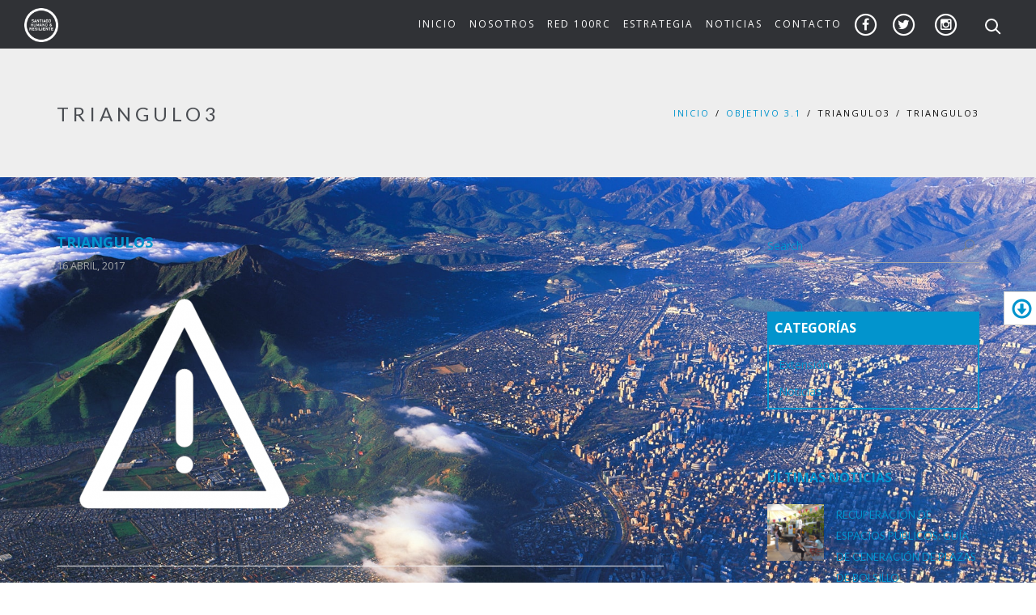

--- FILE ---
content_type: text/html; charset=UTF-8
request_url: https://www.santiagoresiliente.cl/objetivos/objetivo-3-1/triangulo3/
body_size: 16918
content:
<!DOCTYPE html>
<html lang="es">
<head>
<meta charset="UTF-8" />
<meta name="viewport" content="initial-scale=1, width=device-width" />
<link rel="profile" href="http://gmpg.org/xfn/11" />
<link rel="pingback" href="https://www.santiagoresiliente.cl/xmlrpc.php" />
<link rel="icon" type="image/x-icon" href="https://www.santiagoresiliente.cl/wp-content/themes/stgores/images/favicons/favicon.ico" />
<link rel="apple-touch-icon" sizes="180x180" href="https://www.santiagoresiliente.cl/wp-content/themes/stgores/images/favicons/apple-touch-icon.png">
<link rel="icon" type="image/png" href="https://www.santiagoresiliente.cl/wp-content/themes/stgores/images/favicons/favicon-32x32.png" sizes="32x32">
<link rel="icon" type="image/png" href="https://www.santiagoresiliente.cl/wp-content/themes/stgores/images/favicons/favicon-16x16.png" sizes="16x16">
<link rel="manifest" href="https://www.santiagoresiliente.cl/wp-content/themes/stgores/images/favicons/manifest.json">
<link rel="mask-icon" href="https://www.santiagoresiliente.cl/wp-content/themes/stgores/images/favicons/safari-pinned-tab.svg" color="#5bbad5">
<meta name="theme-color" content="#ffffff">
<!--[if lt IE 9]>
<script src="https://www.santiagoresiliente.cl/wp-content/themes/wp_haswell/js/html5.js" type="text/javascript"></script>
<![endif]-->
<meta name='robots' content='index, follow, max-image-preview:large, max-snippet:-1, max-video-preview:-1' />
<meta name="dlm-version" content="5.0.14">
	<!-- This site is optimized with the Yoast SEO plugin v21.7 - https://yoast.com/wordpress/plugins/seo/ -->
	<title>triangulo3 - Santiago Humano y Resiliente</title>
	<link rel="canonical" href="https://www.santiagoresiliente.cl/objetivos/objetivo-3-1/triangulo3/" />
	<meta property="og:locale" content="es_ES" />
	<meta property="og:type" content="article" />
	<meta property="og:title" content="triangulo3 - Santiago Humano y Resiliente" />
	<meta property="og:url" content="https://www.santiagoresiliente.cl/objetivos/objetivo-3-1/triangulo3/" />
	<meta property="og:site_name" content="Santiago Humano y Resiliente" />
	<meta property="og:image" content="https://www.santiagoresiliente.cl/objetivos/objetivo-3-1/triangulo3" />
	<meta property="og:image:width" content="680" />
	<meta property="og:image:height" content="676" />
	<meta property="og:image:type" content="image/png" />
	<meta name="twitter:card" content="summary_large_image" />
	<script type="application/ld+json" class="yoast-schema-graph">{"@context":"https://schema.org","@graph":[{"@type":"WebPage","@id":"https://www.santiagoresiliente.cl/objetivos/objetivo-3-1/triangulo3/","url":"https://www.santiagoresiliente.cl/objetivos/objetivo-3-1/triangulo3/","name":"triangulo3 - Santiago Humano y Resiliente","isPartOf":{"@id":"https://www.santiagoresiliente.cl/#website"},"primaryImageOfPage":{"@id":"https://www.santiagoresiliente.cl/objetivos/objetivo-3-1/triangulo3/#primaryimage"},"image":{"@id":"https://www.santiagoresiliente.cl/objetivos/objetivo-3-1/triangulo3/#primaryimage"},"thumbnailUrl":"https://www.santiagoresiliente.cl/wp-content/uploads/2017/04/triangulo3.png","datePublished":"2017-04-16T23:02:20+00:00","dateModified":"2017-04-16T23:02:20+00:00","breadcrumb":{"@id":"https://www.santiagoresiliente.cl/objetivos/objetivo-3-1/triangulo3/#breadcrumb"},"inLanguage":"es","potentialAction":[{"@type":"ReadAction","target":["https://www.santiagoresiliente.cl/objetivos/objetivo-3-1/triangulo3/"]}]},{"@type":"ImageObject","inLanguage":"es","@id":"https://www.santiagoresiliente.cl/objetivos/objetivo-3-1/triangulo3/#primaryimage","url":"https://www.santiagoresiliente.cl/wp-content/uploads/2017/04/triangulo3.png","contentUrl":"https://www.santiagoresiliente.cl/wp-content/uploads/2017/04/triangulo3.png","width":680,"height":676},{"@type":"BreadcrumbList","@id":"https://www.santiagoresiliente.cl/objetivos/objetivo-3-1/triangulo3/#breadcrumb","itemListElement":[{"@type":"ListItem","position":1,"name":"Portada","item":"https://www.santiagoresiliente.cl/"},{"@type":"ListItem","position":2,"name":"Objetivo 3.1","item":"https://www.santiagoresiliente.cl/objetivos/objetivo-3-1/"},{"@type":"ListItem","position":3,"name":"triangulo3"}]},{"@type":"WebSite","@id":"https://www.santiagoresiliente.cl/#website","url":"https://www.santiagoresiliente.cl/","name":"Santiago Humano y Resiliente","description":"","potentialAction":[{"@type":"SearchAction","target":{"@type":"EntryPoint","urlTemplate":"https://www.santiagoresiliente.cl/?s={search_term_string}"},"query-input":"required name=search_term_string"}],"inLanguage":"es"}]}</script>
	<!-- / Yoast SEO plugin. -->


<link rel='dns-prefetch' href='//fonts.googleapis.com' />
<link rel="alternate" type="application/rss+xml" title="Santiago Humano y Resiliente &raquo; Feed" href="https://www.santiagoresiliente.cl/feed/" />
<meta property="fb:app_id" content="1621007798158687" /><script type="text/javascript">
window._wpemojiSettings = {"baseUrl":"https:\/\/s.w.org\/images\/core\/emoji\/14.0.0\/72x72\/","ext":".png","svgUrl":"https:\/\/s.w.org\/images\/core\/emoji\/14.0.0\/svg\/","svgExt":".svg","source":{"concatemoji":"https:\/\/www.santiagoresiliente.cl\/wp-includes\/js\/wp-emoji-release.min.js"}};
/*! This file is auto-generated */
!function(i,n){var o,s,e;function c(e){try{var t={supportTests:e,timestamp:(new Date).valueOf()};sessionStorage.setItem(o,JSON.stringify(t))}catch(e){}}function p(e,t,n){e.clearRect(0,0,e.canvas.width,e.canvas.height),e.fillText(t,0,0);var t=new Uint32Array(e.getImageData(0,0,e.canvas.width,e.canvas.height).data),r=(e.clearRect(0,0,e.canvas.width,e.canvas.height),e.fillText(n,0,0),new Uint32Array(e.getImageData(0,0,e.canvas.width,e.canvas.height).data));return t.every(function(e,t){return e===r[t]})}function u(e,t,n){switch(t){case"flag":return n(e,"\ud83c\udff3\ufe0f\u200d\u26a7\ufe0f","\ud83c\udff3\ufe0f\u200b\u26a7\ufe0f")?!1:!n(e,"\ud83c\uddfa\ud83c\uddf3","\ud83c\uddfa\u200b\ud83c\uddf3")&&!n(e,"\ud83c\udff4\udb40\udc67\udb40\udc62\udb40\udc65\udb40\udc6e\udb40\udc67\udb40\udc7f","\ud83c\udff4\u200b\udb40\udc67\u200b\udb40\udc62\u200b\udb40\udc65\u200b\udb40\udc6e\u200b\udb40\udc67\u200b\udb40\udc7f");case"emoji":return!n(e,"\ud83e\udef1\ud83c\udffb\u200d\ud83e\udef2\ud83c\udfff","\ud83e\udef1\ud83c\udffb\u200b\ud83e\udef2\ud83c\udfff")}return!1}function f(e,t,n){var r="undefined"!=typeof WorkerGlobalScope&&self instanceof WorkerGlobalScope?new OffscreenCanvas(300,150):i.createElement("canvas"),a=r.getContext("2d",{willReadFrequently:!0}),o=(a.textBaseline="top",a.font="600 32px Arial",{});return e.forEach(function(e){o[e]=t(a,e,n)}),o}function t(e){var t=i.createElement("script");t.src=e,t.defer=!0,i.head.appendChild(t)}"undefined"!=typeof Promise&&(o="wpEmojiSettingsSupports",s=["flag","emoji"],n.supports={everything:!0,everythingExceptFlag:!0},e=new Promise(function(e){i.addEventListener("DOMContentLoaded",e,{once:!0})}),new Promise(function(t){var n=function(){try{var e=JSON.parse(sessionStorage.getItem(o));if("object"==typeof e&&"number"==typeof e.timestamp&&(new Date).valueOf()<e.timestamp+604800&&"object"==typeof e.supportTests)return e.supportTests}catch(e){}return null}();if(!n){if("undefined"!=typeof Worker&&"undefined"!=typeof OffscreenCanvas&&"undefined"!=typeof URL&&URL.createObjectURL&&"undefined"!=typeof Blob)try{var e="postMessage("+f.toString()+"("+[JSON.stringify(s),u.toString(),p.toString()].join(",")+"));",r=new Blob([e],{type:"text/javascript"}),a=new Worker(URL.createObjectURL(r),{name:"wpTestEmojiSupports"});return void(a.onmessage=function(e){c(n=e.data),a.terminate(),t(n)})}catch(e){}c(n=f(s,u,p))}t(n)}).then(function(e){for(var t in e)n.supports[t]=e[t],n.supports.everything=n.supports.everything&&n.supports[t],"flag"!==t&&(n.supports.everythingExceptFlag=n.supports.everythingExceptFlag&&n.supports[t]);n.supports.everythingExceptFlag=n.supports.everythingExceptFlag&&!n.supports.flag,n.DOMReady=!1,n.readyCallback=function(){n.DOMReady=!0}}).then(function(){return e}).then(function(){var e;n.supports.everything||(n.readyCallback(),(e=n.source||{}).concatemoji?t(e.concatemoji):e.wpemoji&&e.twemoji&&(t(e.twemoji),t(e.wpemoji)))}))}((window,document),window._wpemojiSettings);
</script>
<style type="text/css">
img.wp-smiley,
img.emoji {
	display: inline !important;
	border: none !important;
	box-shadow: none !important;
	height: 1em !important;
	width: 1em !important;
	margin: 0 0.07em !important;
	vertical-align: -0.1em !important;
	background: none !important;
	padding: 0 !important;
}
</style>
	<link rel='stylesheet' id='wp-block-library-css' href='https://www.santiagoresiliente.cl/wp-includes/css/dist/block-library/style.min.css' type='text/css' media='all' />
<style id='classic-theme-styles-inline-css' type='text/css'>
/*! This file is auto-generated */
.wp-block-button__link{color:#fff;background-color:#32373c;border-radius:9999px;box-shadow:none;text-decoration:none;padding:calc(.667em + 2px) calc(1.333em + 2px);font-size:1.125em}.wp-block-file__button{background:#32373c;color:#fff;text-decoration:none}
</style>
<style id='global-styles-inline-css' type='text/css'>
body{--wp--preset--color--black: #000000;--wp--preset--color--cyan-bluish-gray: #abb8c3;--wp--preset--color--white: #ffffff;--wp--preset--color--pale-pink: #f78da7;--wp--preset--color--vivid-red: #cf2e2e;--wp--preset--color--luminous-vivid-orange: #ff6900;--wp--preset--color--luminous-vivid-amber: #fcb900;--wp--preset--color--light-green-cyan: #7bdcb5;--wp--preset--color--vivid-green-cyan: #00d084;--wp--preset--color--pale-cyan-blue: #8ed1fc;--wp--preset--color--vivid-cyan-blue: #0693e3;--wp--preset--color--vivid-purple: #9b51e0;--wp--preset--gradient--vivid-cyan-blue-to-vivid-purple: linear-gradient(135deg,rgba(6,147,227,1) 0%,rgb(155,81,224) 100%);--wp--preset--gradient--light-green-cyan-to-vivid-green-cyan: linear-gradient(135deg,rgb(122,220,180) 0%,rgb(0,208,130) 100%);--wp--preset--gradient--luminous-vivid-amber-to-luminous-vivid-orange: linear-gradient(135deg,rgba(252,185,0,1) 0%,rgba(255,105,0,1) 100%);--wp--preset--gradient--luminous-vivid-orange-to-vivid-red: linear-gradient(135deg,rgba(255,105,0,1) 0%,rgb(207,46,46) 100%);--wp--preset--gradient--very-light-gray-to-cyan-bluish-gray: linear-gradient(135deg,rgb(238,238,238) 0%,rgb(169,184,195) 100%);--wp--preset--gradient--cool-to-warm-spectrum: linear-gradient(135deg,rgb(74,234,220) 0%,rgb(151,120,209) 20%,rgb(207,42,186) 40%,rgb(238,44,130) 60%,rgb(251,105,98) 80%,rgb(254,248,76) 100%);--wp--preset--gradient--blush-light-purple: linear-gradient(135deg,rgb(255,206,236) 0%,rgb(152,150,240) 100%);--wp--preset--gradient--blush-bordeaux: linear-gradient(135deg,rgb(254,205,165) 0%,rgb(254,45,45) 50%,rgb(107,0,62) 100%);--wp--preset--gradient--luminous-dusk: linear-gradient(135deg,rgb(255,203,112) 0%,rgb(199,81,192) 50%,rgb(65,88,208) 100%);--wp--preset--gradient--pale-ocean: linear-gradient(135deg,rgb(255,245,203) 0%,rgb(182,227,212) 50%,rgb(51,167,181) 100%);--wp--preset--gradient--electric-grass: linear-gradient(135deg,rgb(202,248,128) 0%,rgb(113,206,126) 100%);--wp--preset--gradient--midnight: linear-gradient(135deg,rgb(2,3,129) 0%,rgb(40,116,252) 100%);--wp--preset--font-size--small: 13px;--wp--preset--font-size--medium: 20px;--wp--preset--font-size--large: 36px;--wp--preset--font-size--x-large: 42px;--wp--preset--spacing--20: 0.44rem;--wp--preset--spacing--30: 0.67rem;--wp--preset--spacing--40: 1rem;--wp--preset--spacing--50: 1.5rem;--wp--preset--spacing--60: 2.25rem;--wp--preset--spacing--70: 3.38rem;--wp--preset--spacing--80: 5.06rem;--wp--preset--shadow--natural: 6px 6px 9px rgba(0, 0, 0, 0.2);--wp--preset--shadow--deep: 12px 12px 50px rgba(0, 0, 0, 0.4);--wp--preset--shadow--sharp: 6px 6px 0px rgba(0, 0, 0, 0.2);--wp--preset--shadow--outlined: 6px 6px 0px -3px rgba(255, 255, 255, 1), 6px 6px rgba(0, 0, 0, 1);--wp--preset--shadow--crisp: 6px 6px 0px rgba(0, 0, 0, 1);}:where(.is-layout-flex){gap: 0.5em;}:where(.is-layout-grid){gap: 0.5em;}body .is-layout-flow > .alignleft{float: left;margin-inline-start: 0;margin-inline-end: 2em;}body .is-layout-flow > .alignright{float: right;margin-inline-start: 2em;margin-inline-end: 0;}body .is-layout-flow > .aligncenter{margin-left: auto !important;margin-right: auto !important;}body .is-layout-constrained > .alignleft{float: left;margin-inline-start: 0;margin-inline-end: 2em;}body .is-layout-constrained > .alignright{float: right;margin-inline-start: 2em;margin-inline-end: 0;}body .is-layout-constrained > .aligncenter{margin-left: auto !important;margin-right: auto !important;}body .is-layout-constrained > :where(:not(.alignleft):not(.alignright):not(.alignfull)){max-width: var(--wp--style--global--content-size);margin-left: auto !important;margin-right: auto !important;}body .is-layout-constrained > .alignwide{max-width: var(--wp--style--global--wide-size);}body .is-layout-flex{display: flex;}body .is-layout-flex{flex-wrap: wrap;align-items: center;}body .is-layout-flex > *{margin: 0;}body .is-layout-grid{display: grid;}body .is-layout-grid > *{margin: 0;}:where(.wp-block-columns.is-layout-flex){gap: 2em;}:where(.wp-block-columns.is-layout-grid){gap: 2em;}:where(.wp-block-post-template.is-layout-flex){gap: 1.25em;}:where(.wp-block-post-template.is-layout-grid){gap: 1.25em;}.has-black-color{color: var(--wp--preset--color--black) !important;}.has-cyan-bluish-gray-color{color: var(--wp--preset--color--cyan-bluish-gray) !important;}.has-white-color{color: var(--wp--preset--color--white) !important;}.has-pale-pink-color{color: var(--wp--preset--color--pale-pink) !important;}.has-vivid-red-color{color: var(--wp--preset--color--vivid-red) !important;}.has-luminous-vivid-orange-color{color: var(--wp--preset--color--luminous-vivid-orange) !important;}.has-luminous-vivid-amber-color{color: var(--wp--preset--color--luminous-vivid-amber) !important;}.has-light-green-cyan-color{color: var(--wp--preset--color--light-green-cyan) !important;}.has-vivid-green-cyan-color{color: var(--wp--preset--color--vivid-green-cyan) !important;}.has-pale-cyan-blue-color{color: var(--wp--preset--color--pale-cyan-blue) !important;}.has-vivid-cyan-blue-color{color: var(--wp--preset--color--vivid-cyan-blue) !important;}.has-vivid-purple-color{color: var(--wp--preset--color--vivid-purple) !important;}.has-black-background-color{background-color: var(--wp--preset--color--black) !important;}.has-cyan-bluish-gray-background-color{background-color: var(--wp--preset--color--cyan-bluish-gray) !important;}.has-white-background-color{background-color: var(--wp--preset--color--white) !important;}.has-pale-pink-background-color{background-color: var(--wp--preset--color--pale-pink) !important;}.has-vivid-red-background-color{background-color: var(--wp--preset--color--vivid-red) !important;}.has-luminous-vivid-orange-background-color{background-color: var(--wp--preset--color--luminous-vivid-orange) !important;}.has-luminous-vivid-amber-background-color{background-color: var(--wp--preset--color--luminous-vivid-amber) !important;}.has-light-green-cyan-background-color{background-color: var(--wp--preset--color--light-green-cyan) !important;}.has-vivid-green-cyan-background-color{background-color: var(--wp--preset--color--vivid-green-cyan) !important;}.has-pale-cyan-blue-background-color{background-color: var(--wp--preset--color--pale-cyan-blue) !important;}.has-vivid-cyan-blue-background-color{background-color: var(--wp--preset--color--vivid-cyan-blue) !important;}.has-vivid-purple-background-color{background-color: var(--wp--preset--color--vivid-purple) !important;}.has-black-border-color{border-color: var(--wp--preset--color--black) !important;}.has-cyan-bluish-gray-border-color{border-color: var(--wp--preset--color--cyan-bluish-gray) !important;}.has-white-border-color{border-color: var(--wp--preset--color--white) !important;}.has-pale-pink-border-color{border-color: var(--wp--preset--color--pale-pink) !important;}.has-vivid-red-border-color{border-color: var(--wp--preset--color--vivid-red) !important;}.has-luminous-vivid-orange-border-color{border-color: var(--wp--preset--color--luminous-vivid-orange) !important;}.has-luminous-vivid-amber-border-color{border-color: var(--wp--preset--color--luminous-vivid-amber) !important;}.has-light-green-cyan-border-color{border-color: var(--wp--preset--color--light-green-cyan) !important;}.has-vivid-green-cyan-border-color{border-color: var(--wp--preset--color--vivid-green-cyan) !important;}.has-pale-cyan-blue-border-color{border-color: var(--wp--preset--color--pale-cyan-blue) !important;}.has-vivid-cyan-blue-border-color{border-color: var(--wp--preset--color--vivid-cyan-blue) !important;}.has-vivid-purple-border-color{border-color: var(--wp--preset--color--vivid-purple) !important;}.has-vivid-cyan-blue-to-vivid-purple-gradient-background{background: var(--wp--preset--gradient--vivid-cyan-blue-to-vivid-purple) !important;}.has-light-green-cyan-to-vivid-green-cyan-gradient-background{background: var(--wp--preset--gradient--light-green-cyan-to-vivid-green-cyan) !important;}.has-luminous-vivid-amber-to-luminous-vivid-orange-gradient-background{background: var(--wp--preset--gradient--luminous-vivid-amber-to-luminous-vivid-orange) !important;}.has-luminous-vivid-orange-to-vivid-red-gradient-background{background: var(--wp--preset--gradient--luminous-vivid-orange-to-vivid-red) !important;}.has-very-light-gray-to-cyan-bluish-gray-gradient-background{background: var(--wp--preset--gradient--very-light-gray-to-cyan-bluish-gray) !important;}.has-cool-to-warm-spectrum-gradient-background{background: var(--wp--preset--gradient--cool-to-warm-spectrum) !important;}.has-blush-light-purple-gradient-background{background: var(--wp--preset--gradient--blush-light-purple) !important;}.has-blush-bordeaux-gradient-background{background: var(--wp--preset--gradient--blush-bordeaux) !important;}.has-luminous-dusk-gradient-background{background: var(--wp--preset--gradient--luminous-dusk) !important;}.has-pale-ocean-gradient-background{background: var(--wp--preset--gradient--pale-ocean) !important;}.has-electric-grass-gradient-background{background: var(--wp--preset--gradient--electric-grass) !important;}.has-midnight-gradient-background{background: var(--wp--preset--gradient--midnight) !important;}.has-small-font-size{font-size: var(--wp--preset--font-size--small) !important;}.has-medium-font-size{font-size: var(--wp--preset--font-size--medium) !important;}.has-large-font-size{font-size: var(--wp--preset--font-size--large) !important;}.has-x-large-font-size{font-size: var(--wp--preset--font-size--x-large) !important;}
.wp-block-navigation a:where(:not(.wp-element-button)){color: inherit;}
:where(.wp-block-post-template.is-layout-flex){gap: 1.25em;}:where(.wp-block-post-template.is-layout-grid){gap: 1.25em;}
:where(.wp-block-columns.is-layout-flex){gap: 2em;}:where(.wp-block-columns.is-layout-grid){gap: 2em;}
.wp-block-pullquote{font-size: 1.5em;line-height: 1.6;}
</style>
<link rel='stylesheet' id='cms-plugin-stylesheet-css' href='https://www.santiagoresiliente.cl/wp-content/plugins/cmssuperheroes/assets/css/cms-style.css' type='text/css' media='all' />
<link rel='stylesheet' id='contact-form-7-css' href='https://www.santiagoresiliente.cl/wp-content/plugins/contact-form-7/includes/css/styles.css' type='text/css' media='all' />
<link rel='stylesheet' id='cmssuperheroes-style-css' href='https://www.santiagoresiliente.cl/wp-content/themes/wp_haswell/style.css' type='text/css' media='all' />
<link rel='stylesheet' id='stgores-style-css' href='https://www.santiagoresiliente.cl/wp-content/themes/stgores/style.css' type='text/css' media='all' />
<link rel='stylesheet' id='cmssuperheroes-bootstrap-css' href='https://www.santiagoresiliente.cl/wp-content/themes/wp_haswell/assets/css/bootstrap.min.css' type='text/css' media='all' />
<link property="stylesheet" rel='stylesheet' id='font-awesome-css-css' href='https://www.santiagoresiliente.cl/wp-content/themes/wp_haswell/assets/css/font-awesome.min.css' type='text/css' media='all' />
<link rel='stylesheet' id='cmssuperheroes-owl-css' href='https://www.santiagoresiliente.cl/wp-content/themes/wp_haswell/assets/css/owl.carousel.min.css' type='text/css' media='all' />
<link rel='stylesheet' id='cmssuperheroes-icon-font-css' href='https://www.santiagoresiliente.cl/wp-content/themes/wp_haswell/assets/css/icons-fonts.css' type='text/css' media='all' />
<link rel='stylesheet' id='cmssuperheroes-animate-css' href='https://www.santiagoresiliente.cl/wp-content/themes/wp_haswell/assets/css/animate.min.css' type='text/css' media='all' />
<link rel='stylesheet' id='cmssuperheroes-static-css' href='https://www.santiagoresiliente.cl/wp-content/themes/wp_haswell/assets/css/static.css' type='text/css' media='all' />
<link rel='stylesheet' id='widget_cart_search_scripts-css' href='https://www.santiagoresiliente.cl/wp-content/themes/wp_haswell/inc/widgets/widgets.css' type='text/css' media='all' />
<link rel='stylesheet' id='redux-google-fonts-smof_data-css' href='https://fonts.googleapis.com/css?family=Lato%3A100%2C300%2C400%2C700%2C900%2C100italic%2C300italic%2C400italic%2C700italic%2C900italic%7COpen+Sans%3A300%2C400%2C600%2C700%2C800%2C300italic%2C400italic%2C600italic%2C700italic%2C800italic%7COpen+sans%3A400&#038;subset=latin' type='text/css' media='all' />
<script type='text/javascript' src='https://www.santiagoresiliente.cl/wp-includes/js/jquery/jquery.min.js' id='jquery-core-js'></script>
<script type='text/javascript' src='https://www.santiagoresiliente.cl/wp-includes/js/jquery/jquery-migrate.min.js' id='jquery-migrate-js'></script>
<script type='text/javascript' src='https://www.santiagoresiliente.cl/wp-content/themes/wp_haswell/assets/js/bootstrap.min.js' id='cmssuperheroes-bootstrap-js'></script>
<script type='text/javascript' src='https://www.santiagoresiliente.cl/wp-content/themes/wp_haswell/inc/widgets/widgets.js' id='widget_cart_search_scripts-js'></script>
<link rel="https://api.w.org/" href="https://www.santiagoresiliente.cl/wp-json/" /><link rel="alternate" type="application/json" href="https://www.santiagoresiliente.cl/wp-json/wp/v2/media/3855" /><link rel="EditURI" type="application/rsd+xml" title="RSD" href="https://www.santiagoresiliente.cl/xmlrpc.php?rsd" />
<link rel='shortlink' href='https://www.santiagoresiliente.cl/?p=3855' />
<link rel="alternate" type="application/json+oembed" href="https://www.santiagoresiliente.cl/wp-json/oembed/1.0/embed?url=https%3A%2F%2Fwww.santiagoresiliente.cl%2Fobjetivos%2Fobjetivo-3-1%2Ftriangulo3%2F" />
<link rel="alternate" type="text/xml+oembed" href="https://www.santiagoresiliente.cl/wp-json/oembed/1.0/embed?url=https%3A%2F%2Fwww.santiagoresiliente.cl%2Fobjetivos%2Fobjetivo-3-1%2Ftriangulo3%2F&#038;format=xml" />
<style type="text/css" data-type="cms_shortcodes-custom-css">.descarga-estrategia-side a:hover,.pilar a{text-decoration:none}.ball{background-color:#0294CD}.cms_map_lightbox .map-img-thumb:before,.cms_map_lightbox .video-img-thumb:before,.wpb_video_popup_wrapper .map-img-thumb:before,.wpb_video_popup_wrapper .video-img-thumb:before{background:rgba(238,238,238,.5)}.cms_map_lightbox .map-img-thumb:after,.wpb_video_popup_wrapper .map-img-thumb:after{color:#0294cd}#page-title .page-sub-title,.info-objetivo-filtro h2,.info-objetivo-filtro p,.info-objetivo h2,.info-objetivo p,.menu-facebook,.menu-instagram,.menu-twitter,.tax-pilares #breadcrumb-text li,.tax-pilares #breadcrumb-text ul li a,.tax-pilares #page-title-text a,.tax-pilares #page-title-text h1,.tax-pilares #page-title-text p,body .main-navigation .menu-main-menu>li>a{color:#fff}.menu-social{transition:all .2s ease-in-out}.menu-social:hover{opacity:.7}.fes4-box{margin:5px 0;padding:50px 0}.fes4-title-cont{position:relative;padding-left:0;padding-bottom:0}.fes4-title-cont h3{font-weight:300;font-size:22px;margin:0}.bold{font-weight:700}.arrow-in-home{position:absolute;bottom:5%;left:50%;margin-left:-30px;z-index:20;-webkit-animation:scroll-down-anim ease-in-out 1s infinite;-moz-animation:scroll-down-anim ease-in-out 1s infinite;-o-animation:scroll-down-anim ease-in-out 1s infinite;animation:scroll-down-anim ease-in-out 1s infinite}.arrow-in-home a .icon-arrows-down{width:60px;height:60px;font-size:60px}.home #cshero-header-logo a{padding:33px 0 25px}.footer-logos{background:#303236}.term-desarrollo-economico-competitividad #page-title,.term-equidad-social #page-title,.term-gestion-del-riesgo #page-title,.term-medio-ambiente #page-title,.term-movilidad-urbana #page-title,.term-seguridad-humana #page-title{background-position:center center;background-size:cover;background-repeat:no-repeat}.img-logo{margin:30px 0}@media (max-width:767px){.margin-falso{margin-left:25%}}.main-navigation .menu-main-menu li a span{position:relative;display:inline-block}#cshero-header-navigation .main-navigation .menu-main-menu>li>a{padding-left:0!important}#masthead .header-fixed{height:60px}.header-fixed #cshero-header-logo a{padding:0}.cd-search-trigger{margin-top:4px}.cd-search-trigger::before{border:2px solid #fff}.cd-search-trigger::after{background-color:#fff;height:2px}body.home #cshero-header-logo a img{height:130px}body #cshero-header-logo a img{height:42px}@media screen and (max-width:1023px){body .cd-search-trigger::before{border:2px solid #fff}#cshero-header-navigation ul#menu-main-menu{padding-left:40px;padding-right:40px}#cshero-header-navigation ul#menu-main-menu li{border-bottom:1px solid #fff4d}.home .entry-content>.vc_row-fluid{position:relative;padding-top:100px}.home #cshero-header-logo a{padding:33px 0 10px}#cshero-header.header-fixed a{padding:0}nav#site-navigation.collapse.in .menu-social{display:inline-block;margin-left:15%!important}#cshero-menu-mobile .hamb-mob-icon{color:#fff}}@media screen and (max-width:767px){#cshero-header-logo{width:68%;height:0}.wpb_text_column p{padding:0 15px}.home #cshero-header-logo a{padding:0 0 25px}body.home #cshero-header-logo a img{height:80px}.main-navigation.in{height:auto}nav#site-navigation.collapse.in .menu-social{margin-left:12%!important}}.p-140-cont{padding-top:5%}.entry-port-info .entry-port-info-inner p strong{width:inherit}#page-title.page-title-large{border-top:none;border-bottom:none}.page-title-large.page-title-img #page-title-text h1{color:#fff;font-size:42px;line-height:55px;text-align:center;font-weight:300;text-shadow:0 0 20px #000}#page-title.page-title-large.page-title-img{padding:21% 0}.datos-accion{padding:5%}.icon-objetivo{max-width:40px;max-height:40px;display:inline-block}.acciones-vinculadas-head{text-align:left;font-family:Lato;font-weight:400;font-style:normal}.doc-vinculado{font-size:25px}.icon-priorizada{display:inline;margin:0 5px 0 0;padding:10px;max-width:45px}.priorizada-head-title{display:inline;vertical-align:middle}.stgo-res-logo{padding:2%}.accion-title{padding:2% 0}.pilares-movilidad-urbana .info-objetivo,.pilares-movilidad-urbana .info-objetivo-filtro{background-color:#E16633}.term-movilidad-urbana #page-title{background-color:#E16633;background-image:url(/assets/uploads/2017/03/Slideshow_SantiagoResiliente_imagenes23.jpg)}.pilares-movilidad-urbana .timeline-entry-inner .timeline-icon{background-color:#E16633!important}.pilares-seguridad-humana .info-objetivo,.pilares-seguridad-humana .info-objetivo-filtro{background-color:#639}.term-seguridad-humana #page-title{background-color:#639;background-image:url(/assets/uploads/2017/03/Slideshow_SantiagoResiliente_imagenes27.jpg)}.pilares-seguridad-humana .timeline-entry-inner .timeline-icon{background-color:#639!important}.pilares-medio-ambiente .info-objetivo,.pilares-medio-ambiente .info-objetivo-filtro{background-color:#093}.term-medio-ambiente #page-title{background-color:#093;background-image:url(/assets/uploads/2017/03/Slideshow_SantiagoResiliente_imagenes25.jpg)}.pilares-medio-ambiente .timeline-entry-inner .timeline-icon{background-color:#093!important}.pilares-gestion-del-riesgo .info-objetivo,.pilares-gestion-del-riesgo .info-objetivo-filtro{background-color:#5D7CB4}.term-gestion-del-riesgo #page-title{background-color:#5D7CB4;background-image:url(/assets/uploads/2017/03/Slideshow_SantiagoResiliente_imagenes38.jpg)}.pilares-gestion-del-riesgo .timeline-entry-inner .timeline-icon{background-color:#5D7CB4!important}.pilares-equidad-social .info-objetivo,.pilares-equidad-social .info-objetivo-filtro{background-color:#0058A0}.term-equidad-social #page-title{background-color:#0058A0;background-image:url(/assets/uploads/2017/03/Slideshow_SantiagoResiliente_imagenes40.jpg)}.pilares-equidad-social .timeline-entry-inner .timeline-icon{background-color:#0058A0!important}.pilares-desarrollo-economico-competitividad .info-objetivo,.pilares-desarrollo-economico-competitividad .info-objetivo-filtro{background-color:#09F}.term-desarrollo-economico-competitividad #page-title{background-color:#09F;background-image:url(/assets/uploads/2017/03/Slideshow_SantiagoResiliente_imagenes39.jpg)}.pilares-desarrollo-economico-competitividad .timeline-entry-inner .timeline-icon{background-color:#09F!important}.caja-objetivo{padding-bottom:2%}.info-objetivo h2,.info-objetivo p{text-align:center}.info-objetivo h2{display:inline-block;margin:5px 0 5px 10px;vertical-align:middle}.info-objetivo p{min-height:80px;margin-top:5%}.info-objetivo{padding:5%;-webkit-border-radius:5px;-moz-border-radius:5px;border-radius:5px}.btn-info-obj .cms-button.cms-border.white:hover{background:#fff;color:#535961;border-color:#fff}.text-principal-bajada{position:absolute}.descarga-estrategia-side{height:50px;writing-mode:vertical-lr;float:left;right:0;top:50%;position:fixed;z-index:9999}.descarga-estrategia-side a{background-color:#fff;font-size:25px;font-weight:700;line-height:1.42857143;text-align:center;cursor:pointer;border-top:1px solid #ccc;border-left:1px solid #ccc;border-right:none;border-bottom:1px solid #ccc;padding:5px;text-decoration:none}.col-lg-5ths,.col-md-5ths,.col-sm-5ths,.col-xs-5ths{position:relative;min-height:1px;padding-right:10px;padding-left:10px}.col-xs-5ths{width:20%;float:left}@media (min-width:768px){.col-sm-5ths{width:20%;float:left}}@media (min-width:992px){.col-md-5ths{width:20%;float:left}}@media (min-width:1200px){.col-lg-5ths{width:20%;float:left}}@media screen and (min-width:1024px){.pilar{padding-right:0}.text-principal-bajada{width:87%}}.pilar{text-transform:uppercase}.pilar a{color:#fff}.pilar a:hover{color:#fff;text-decoration:underline}.pilar h3,.pilar p{text-shadow:0 0 3px #000;color:#fff}.pilar-1{background:url(assets/themes/stgores/images/pilares/bg-pilar-1.jpg?v2) center no-repeat #E16633}.pilar-1:hover{background:#E16633}.pilar-2{background:url(assets/themes/stgores/images/pilares/bg-pilar-2.jpg?v2) center no-repeat #093}.pilar-2:hover{background:#093}.pilar-3{background:url(assets/themes/stgores/images/pilares/bg-pilar-3.jpg?v2) center no-repeat #639}.pilar-3:hover{background:#639}.pilar-4{background:url(assets/themes/stgores/images/pilares/bg-pilar-4.jpg?v2) center no-repeat #5D7CB4}.pilar-4:hover{background:#5D7CB4}.pilar-5{background:url(assets/themes/stgores/images/pilares/bg-pilar-5.jpg?v2) center no-repeat #09F}.pilar-5:hover{background:#09F}.pilar-5 h3{font-size:16px!important}.pilar-6{background:url(assets/themes/stgores/images/pilares/bg-pilar-6.jpg?v2) center no-repeat #0058A0}.pilar-6:hover{background:#0058A0}h5.insumo-vinculadas-head{margin:0 0 5px}.single-acciones .cms-custom-heading.heading-underline .cms-heading-inner{padding-bottom:0}.texto-accion p{font-size:18px;text-align:justify;line-height:1.7;font-weight:lighter;padding:0 2%}.single-acciones .entry-port-info .entry-port-info-inner{text-transform:none}.entry-author{display:none!important}@media (max-width:480px){.page-title-large.page-title-img #page-title-text h1{font-size:22px;line-height:30px}}.widget_categories.widget .wg-title{color:#fff;  margin:0;  background-color:#0294cd;  padding:3%}aside.widget_categories ul{padding:0 5%;  margin-top:5%}@media (min-width:1025px){.cms-blog-masonry .entry-feature-image a img{min-height:245px}}.page-id-3500 .p-140-cont{padding-top:0}.single-acciones #page-title .page-sub-title{text-shadow:0 0 20px #000}#insumos-tabs .vc_tta-tab > a{padding:10px 10px}.titulo-equipo .cms-heading-inner{display:block;  text-align:center}</style><script type="text/javascript"> var ajaxurl = "https://www.santiagoresiliente.cl/wp-admin/admin-ajax.php"; </script><meta name="generator" content="Powered by WPBakery Page Builder - drag and drop page builder for WordPress."/>
<style type="text/css" id="custom-background-css">
body.custom-background { background-image: url("https://www.santiagoresiliente.cl/wp-content/uploads/2017/03/GW-SANTIAGO-min.jpg"); background-position: center top; background-size: contain; background-repeat: no-repeat; background-attachment: scroll; }
</style>
	<link rel="icon" href="https://www.santiagoresiliente.cl/wp-content/uploads/2017/03/cropped-logo-white-32x32.png" sizes="32x32" />
<link rel="icon" href="https://www.santiagoresiliente.cl/wp-content/uploads/2017/03/cropped-logo-white-192x192.png" sizes="192x192" />
<link rel="apple-touch-icon" href="https://www.santiagoresiliente.cl/wp-content/uploads/2017/03/cropped-logo-white-180x180.png" />
<meta name="msapplication-TileImage" content="https://www.santiagoresiliente.cl/wp-content/uploads/2017/03/cropped-logo-white-270x270.png" />
<style type="text/css" title="dynamic-css" class="options-output">#cshero-header-logo a img{height:100px;}#cshero-header.header-fixed #cshero-header-logo a img{height:42px;}#cshero-header-navigation .main-navigation .menu-main-menu > li > a,
                          #cshero-header-navigation .main-navigation .menu-main-menu > ul > li > a,
                          .cshero-header-cart-search .header a{padding-top:0;padding-right:15px;padding-bottom:0;padding-left:15px;}#cshero-header-navigation .main-navigation .menu-main-menu > li > a,
                          #cshero-header-navigation .main-navigation .menu-main-menu > ul > li > a,
                          .cshero-header-cart-search .header a{font-size:12px;}#cshero-header-navigation .main-navigation .menu-main-menu > li ul a,
                      #cshero-header-navigation .main-navigation .menu-main-menu > ul > li ul a{font-size:12px;}.cshero-main-header{background-color:#303236;}#cshero-header.header-fixed{background-color:#303236;}.header-fixed .menu-main-menu > li > a.onepage.current span:before, .header-fixed .menu-main-menu > li > a.onepage:hover span:before, .header-fixed .menu-main-menu > li.current-menu-item > a span:before, .header-fixed .menu-main-menu > li.current-menu-ancestor >a span:before{border-color:#0294cd;}.page-title{border-top:0px none ;border-bottom:0px none ;}.page-title{margin-top:0;margin-right:0;margin-bottom:0;margin-left:0;}.page-title{padding-top:68px;padding-right:0;padding-bottom:66px;padding-left:0;}#page-title-text h1{font-family:Lato;text-align:left;line-height:25px;font-weight:normal;font-style:normal;color:#4b4e53;font-size:24px;}#breadcrumb-text,#breadcrumb-text ul li a{font-family:"Open Sans",Arial, Helvetica, sans-serif;text-align:right;line-height:24px;font-weight:400;font-style:normal;color:#0294cd;font-size:11px;}a{color:#0294cd;}a:hover{color:#97999c;}body{font-family:"Open sans";line-height:25px;font-weight:400;font-style:normal;color:#7e8082;font-size:14px;}h1{font-family:Lato,Arial, Helvetica, sans-serif;line-height:45px;font-weight:400;font-style:normal;color:#0294cd;font-size:32px;}h2{font-family:Lato,Arial, Helvetica, sans-serif;line-height:32px;font-weight:400;font-style:normal;color:#0294cd;font-size:28px;}h3{font-family:Lato,Arial, Helvetica, sans-serif;line-height:33px;font-weight:400;font-style:normal;color:#0294cd;font-size:24px;}h4{font-family:Lato,Arial, Helvetica, sans-serif;line-height:25px;font-weight:400;font-style:normal;color:#0294cd;font-size:18px;}h5{font-family:Lato,Arial, Helvetica, sans-serif;line-height:25px;font-weight:400;font-style:normal;color:#0294cd;font-size:14px;}h6{font-family:Lato,Arial, Helvetica, sans-serif;line-height:18px;font-weight:400;font-style:normal;color:#0294cd;font-size:12px;}</style><noscript><style> .wpb_animate_when_almost_visible { opacity: 1; }</style></noscript><script>
  (function(i,s,o,g,r,a,m){i['GoogleAnalyticsObject']=r;i[r]=i[r]||function(){
  (i[r].q=i[r].q||[]).push(arguments)},i[r].l=1*new Date();a=s.createElement(o),
  m=s.getElementsByTagName(o)[0];a.async=1;a.src=g;m.parentNode.insertBefore(a,m)
  })(window,document,'script','https://www.google-analytics.com/analytics.js','ga');

  ga('create', 'UA-97073613-1', 'auto');
  ga('send', 'pageview');
</script>
</head>
<body id="pagina-triangulo3" class="attachment attachment-template-default single single-attachment postid-3855 attachmentid-3855 attachment-png custom-background  cms-header-sticky wpb-js-composer js-comp-ver-6.6.0 vc_responsive">
<!-- Loaded Page -->
<!-- <div id="loader-overflow">
	<div id="loader3">Please enable JS</div>
</div> -->

<div id="cms-loadding"><div class="ball"></div></div><div id="page" class="cs-wide">
	<header id="masthead" class="site-header" >
    <div id="cshero-header" 
        class="cshero-main-header 
            sticky-tablets 
            sticky-mobile 
            header-fixed-page            sticky-border        ">
                    
        <div class="container-m-30">
            <div class="row">
                <div id="cshero-header-logo" class="col-xs-12 col-sm-2 col-md-2 col-lg-2">
                                        <a href="https://www.santiagoresiliente.cl/">
                        <img class="logo-follow-option" alt="" src="http://www.santiagoresiliente.cl/wp-content/uploads/2017/03/LOGO_SHYR.png" >
                        <img class="logo-fixed hidden" alt="" src="http://www.santiagoresiliente.cl/wp-content/uploads/2017/03/LOGO_SHYR.png" >
                    </a>
                </div>
                <button id="cshero-menu-mobile" data-target="#site-navigation" data-toggle="collapse" class="navbar-toggle btn-navbar collapsed" type="button">
                    <span class="icon_menu hamb-mob-icon" aria-hidden="true"></span>
                </button>

                <div class="cshero-header-cart-search cms-in-phone">
                            <div class="widget_cart_search_wrap">
            <div class="header">
                                    <a href="#cd-search315" class="cd-search-trigger" data-display=".widget_searchform_content" data-no_display=".shopping_cart_dropdown" ><span></span></a>
                				            </div>
						            <div id="cd-search315" class="widget_searchform_content cd-search">
                <form class="form-search"   method="get" action="https://www.santiagoresiliente.cl/">
                    <input type="text" value="" name="s" placeholder="Search..." />
					                </form>
            </div>
			        </div>
		                </div>
                <div id="cshero-header-navigation" class="col-xs-12 col-sm-10 col-md-10 col-lg-10 has-search-cart">
                    <div class="cshero-header-cart-search cms-in-desktop">
                                <div class="widget_cart_search_wrap">
            <div class="header">
                                    <a href="#cd-search17" class="cd-search-trigger" data-display=".widget_searchform_content" data-no_display=".shopping_cart_dropdown" ><span></span></a>
                				            </div>
						            <div id="cd-search17" class="widget_searchform_content cd-search">
                <form class="form-search"   method="get" action="https://www.santiagoresiliente.cl/">
                    <input type="text" value="" name="s" placeholder="Search..." />
					                </form>
            </div>
			        </div>
		                    </div>
                    <nav id="site-navigation" class="main-navigation collapse">
                        <div class="menu-menu-principal-container"><ul id="menu-main-menu" class="nav-menu menu-main-menu"><li id="menu-item-3517" class="menu-item menu-item-type-post_type menu-item-object-page menu-item-home menu-item-3517"><a href="https://www.santiagoresiliente.cl/">Inicio</a></li>
<li id="menu-item-3518" class="menu-item menu-item-type-post_type menu-item-object-page menu-item-3518"><a href="https://www.santiagoresiliente.cl/nosotros/">Nosotros</a></li>
<li id="menu-item-3520" class="menu-item menu-item-type-post_type menu-item-object-page menu-item-3520"><a href="https://www.santiagoresiliente.cl/red-100rc/">Red 100RC</a></li>
<li id="menu-item-3519" class="menu-item menu-item-type-post_type menu-item-object-page menu-item-3519"><a href="https://www.santiagoresiliente.cl/estrategia/">Estrategia</a></li>
<li id="menu-item-3495" class="menu-item menu-item-type-post_type menu-item-object-page menu-item-3495"><a href="https://www.santiagoresiliente.cl/noticias/">Noticias</a></li>
<li id="menu-item-3521" class="menu-item menu-item-type-post_type menu-item-object-page menu-item-3521"><a href="https://www.santiagoresiliente.cl/contacto/">Contacto</a></li>
<li id="menu-item-3530" class="menu-social menu-item menu-item-type-custom menu-item-object-custom menu-item-3530"><a target="_blank" rel="noopener" href="https://www.facebook.com/StgoResiliente/"><span class="fa-stack fa-lg"><i class="fa fa-circle-thin fa-stack-2x menu-facebook"></i><i class="fa fa-facebook fa-stack-1x"></i></span></a></li>
<li id="menu-item-3531" class="menu-social menu-item menu-item-type-custom menu-item-object-custom menu-item-3531"><a target="_blank" rel="noopener" href="https://twitter.com/stgoresiliente"><span class="fa-stack fa-lg"> <i class="fa fa-circle-thin fa-stack-2x menu-twitter"></i> <i class="fa fa-twitter fa-stack-1x"></i> </span> <span class="open-sub"></span></a></li>
<li id="menu-item-3532" class="menu-social menu-item menu-item-type-custom menu-item-object-custom menu-item-3532"><a target="_blank" rel="noopener" href="https://www.instagram.com/santiagoresiliente/"><span class="fa-stack fa-lg"> <i class="fa fa-circle-thin fa-stack-2x menu-instagram"></i> <i class="fa fa-instagram fa-stack-1x"></i> </span> <span class="open-sub"></span></a></li>
</ul></div>                    </nav>
                </div>
            </div>
        </div>
    </div>
</header>
<!-- #site-navigation -->
		        <div id="page-title" class="page-title  page-title-small grey-light-bg " >
            <div class="container">
            <div class="row">
                                        <div id="page-title-text" class="col-xs-12 col-sm-6 col-md-6 col-lg-6"><h1>triangulo3</h1></div>
                        <div id="breadcrumb-text" class="col-xs-12 col-sm-6 col-md-6 col-lg-6"><ul class="breadcrumbs"><li><a href="https://www.santiagoresiliente.cl/">Inicio</a></li><li><a href="https://www.santiagoresiliente.cl/objetivos/objetivo-3-1/" title="Objetivo 3.1">Objetivo 3.1</a></li><li>triangulo3</li><li>triangulo3</li></ul></div>
                                        </div>
            </div>
        </div><!-- #page-title -->
        	<div id="main" class="p-140-cont"><div class="container">
    <div class="row">
                <div id="primary" class="col-sm-8 post-3855 attachment type-attachment status-inherit hentry">
            <div id="content" role="main">

                
                    
<article id="post-3855" class="cms-blog-item wow fadeIn pb-50 cms-single-blog clearfix post-3855 attachment type-attachment status-inherit hentry">
		<header class="entry-header">
		<h3 class="entry-title">
    		    		triangulo3	    </h3>
	</header>
	<div class="entry-meta mb-20">
		<div class="post-info">
			<ul>
				<li class="entry-date">
					<span>16 abril, 2017</span>
				</li>
			</ul>
		</div>
	</div>
	<div class="entry-content">
		<p class="attachment"><a href='https://www.santiagoresiliente.cl/wp-content/uploads/2017/04/triangulo3.png'><img fetchpriority="high" width="300" height="298" src="https://www.santiagoresiliente.cl/wp-content/uploads/2017/04/triangulo3-300x298.png" class="attachment-medium size-medium" alt="" decoding="async" srcset="https://www.santiagoresiliente.cl/wp-content/uploads/2017/04/triangulo3-300x298.png 300w, https://www.santiagoresiliente.cl/wp-content/uploads/2017/04/triangulo3-150x150.png 150w, https://www.santiagoresiliente.cl/wp-content/uploads/2017/04/triangulo3-650x646.png 650w, https://www.santiagoresiliente.cl/wp-content/uploads/2017/04/triangulo3-624x620.png 624w, https://www.santiagoresiliente.cl/wp-content/uploads/2017/04/triangulo3.png 680w" sizes="(max-width: 300px) 100vw, 300px" /></a></p>
	</div>
	<footer class="entry-footer">
	            <ul class="footer-meta-wrap pull-right">
            <li class="entry-comment">
                <i class="icon_comment_alt"></i>
                <a href="https://www.santiagoresiliente.cl/objetivos/objetivo-3-1/triangulo3/">0</a>
            </li>

            <li class="entry-like">
                <a class="post-like" href="#" data-role="simple-like-button" data-post-id="3855" data-nonce="847703f210"><i class="icon_heart_alt"></i> 0</a>            </li>

            <li class="entry-share">
                <a href="#" class="dropdown-toggle" data-toggle="dropdown" aria-expanded="false" >
                    <i aria-hidden="true" class="social_share"></i>
                </a>
                <ul class="social-menu dropdown-menu dropdown-menu-right" role="menu">
                    <li><a target="_blank" href="https://www.facebook.com/sharer/sharer.php?u=https://www.santiagoresiliente.cl/objetivos/objetivo-3-1/triangulo3/"><i aria-hidden="true" class="social_facebook"></i></a></li>
                    <li><a target="_blank" href="https://twitter.com/home?status=triangulo3%20-%20https://www.santiagoresiliente.cl/objetivos/objetivo-3-1/triangulo3/"><i aria-hidden="true" class="social_twitter"></i></a></li>
                    <li><a target="_blank" href="https://plus.google.com/share?url=https://www.santiagoresiliente.cl/objetivos/objetivo-3-1/triangulo3/"><i aria-hidden="true" class="social_googleplus"></i></a></li>
                </ul>
            </li>
        </ul>
	</footer>
</article>
<!-- #post -->

                    <!--<div class="entry-author-wrap clearfix mb-50">
                        <div class="author-avatar-wrap">
                            <img alt='' src='https://secure.gravatar.com/avatar/40b2b8dc1bc4290904ad81546e013752?s=100&#038;d=mm&#038;r=g' srcset='https://secure.gravatar.com/avatar/40b2b8dc1bc4290904ad81546e013752?s=200&#038;d=mm&#038;r=g 2x' class='avatar avatar-100 photo' height='100' width='100' loading='lazy' decoding='async'/>                        </div>
                        <div class="author-info">
                            <div class="author-name">
                                Carlos Hernandez                            </div>
                            <div class="author-bio">
                                                            </div>
                        </div>
                    </div>-->
                    <hr class="mt-0 mb-0">
                    <div class="entry-navigation clearfix">
                        	<nav class="navigation post-navigation" role="navigation">
		<div class="nav-links clearfix">
			
			<a class="work-all" href="https://www.santiagoresiliente.cl">Ver Todas</a>

						</div><!-- .nav-links -->
	</nav><!-- .navigation -->
	    
                    </div>

                                        
                    
                
            </div><!-- #content -->
        </div><!-- #primary -->

                    <div class="col-sm-4 col-md-3 col-md-offset-1">
                
			<div id="secondary" class="widget-area" role="complementary">
			<aside id="search-4" class="widget widget_search"><form action="#" class="searchform" id="prsearchform" method="get">
	<div>
		<input type="text" id="s" name="s" value="" placeholder="Search">
		<button type="submit" id="searchsubmit"><i class="icon_search"></i></button>
	</div>
</form></aside><aside id="categories-5" class="widget widget_categories"><h3 class="wg-title">Categorías</h3>
			<ul>
					<li class="cat-item cat-item-109"><a href="https://www.santiagoresiliente.cl/extension/">Extensión</a> (8)
</li>
	<li class="cat-item cat-item-82"><a href="https://www.santiagoresiliente.cl/cat-noticias/">Noticias</a> (37)
</li>
			</ul>

			</aside><aside id="cms_recent_posts-2" class="widget cms-recent-posts"><h3 class="wg-title">Últimas Noticias</h3>                                    <article class="recent-post-item clearfix post-5025 post type-post status-publish format-standard has-post-thumbnail hentry category-cat-noticias">
                                            <div class="featured-image">
                            <a href="https://www.santiagoresiliente.cl/5025-recuperacion-espacios-publicos-guia-generacion-plazas/"><img width="150" height="150" src="https://www.santiagoresiliente.cl/wp-content/uploads/2018/03/Plazas-de-Bolsillo-01-150x150.png" class="attachment-thumbnail size-thumbnail wp-post-image" alt="" decoding="async" loading="lazy" /></a>
                        </div>
                                        <div class="post-element">
                        <header><h5 class="entry-widget-title" style="margin: 0"><a href="https://www.santiagoresiliente.cl/5025-recuperacion-espacios-publicos-guia-generacion-plazas/">Recuperación de espacios públicos: Guía de generación de Plazas de Bolsillo</a></h5></header>
                        <div class="entry-meta">
                            <span class="entry-time">12 marzo</span>
                            <span class="entry-author">Cristina Huidobro</span>
                        </div>
                    </div>
                </article>
                            <article class="recent-post-item clearfix post-5017 post type-post status-publish format-standard has-post-thumbnail hentry category-cat-noticias">
                                            <div class="featured-image">
                            <a href="https://www.santiagoresiliente.cl/5017-noveno-consejo-resiliencia/"><img width="150" height="150" src="https://www.santiagoresiliente.cl/wp-content/uploads/2018/03/Noveno-Consejo-Resiliencia-01-150x150.jpg" class="attachment-thumbnail size-thumbnail wp-post-image" alt="" decoding="async" loading="lazy" srcset="https://www.santiagoresiliente.cl/wp-content/uploads/2018/03/Noveno-Consejo-Resiliencia-01-150x150.jpg 150w, https://www.santiagoresiliente.cl/wp-content/uploads/2018/03/Noveno-Consejo-Resiliencia-01-480x480.jpg 480w, https://www.santiagoresiliente.cl/wp-content/uploads/2018/03/Noveno-Consejo-Resiliencia-01-500x500.jpg 500w" sizes="(max-width: 150px) 100vw, 150px" /></a>
                        </div>
                                        <div class="post-element">
                        <header><h5 class="entry-widget-title" style="margin: 0"><a href="https://www.santiagoresiliente.cl/5017-noveno-consejo-resiliencia/">Noveno Consejo de Resiliencia</a></h5></header>
                        <div class="entry-meta">
                            <span class="entry-time">08 marzo</span>
                            <span class="entry-author">Cristina Huidobro</span>
                        </div>
                    </div>
                </article>
                            <article class="recent-post-item clearfix post-5007 post type-post status-publish format-standard has-post-thumbnail hentry category-cat-noticias">
                                            <div class="featured-image">
                            <a href="https://www.santiagoresiliente.cl/5007-gobierno-regional-metropolitano-ministerio-mineria-alianza-valor-minero-firman-memorandum-entendimiento/"><img width="150" height="150" src="https://www.santiagoresiliente.cl/wp-content/uploads/2018/03/MOU-GORE-Minería-Valor-Minero-01-150x150.jpg" class="attachment-thumbnail size-thumbnail wp-post-image" alt="" decoding="async" loading="lazy" srcset="https://www.santiagoresiliente.cl/wp-content/uploads/2018/03/MOU-GORE-Minería-Valor-Minero-01-150x150.jpg 150w, https://www.santiagoresiliente.cl/wp-content/uploads/2018/03/MOU-GORE-Minería-Valor-Minero-01-480x480.jpg 480w, https://www.santiagoresiliente.cl/wp-content/uploads/2018/03/MOU-GORE-Minería-Valor-Minero-01-500x500.jpg 500w" sizes="(max-width: 150px) 100vw, 150px" /></a>
                        </div>
                                        <div class="post-element">
                        <header><h5 class="entry-widget-title" style="margin: 0"><a href="https://www.santiagoresiliente.cl/5007-gobierno-regional-metropolitano-ministerio-mineria-alianza-valor-minero-firman-memorandum-entendimiento/">Gobierno Regional Metropolitano, Ministerio de Minería y Alianza Valor Minero firman Memorándum de Entendimiento</a></h5></header>
                        <div class="entry-meta">
                            <span class="entry-time">01 marzo</span>
                            <span class="entry-author">Cristina Huidobro</span>
                        </div>
                    </div>
                </article>
                            <article class="recent-post-item clearfix post-4982 post type-post status-publish format-standard has-post-thumbnail hentry category-cat-noticias">
                                            <div class="featured-image">
                            <a href="https://www.santiagoresiliente.cl/4982-city-network-exchange-scl/"><img width="150" height="150" src="https://www.santiagoresiliente.cl/wp-content/uploads/2018/02/City-Network-Exchange-SCL-01-150x150.jpg" class="attachment-thumbnail size-thumbnail wp-post-image" alt="" decoding="async" loading="lazy" srcset="https://www.santiagoresiliente.cl/wp-content/uploads/2018/02/City-Network-Exchange-SCL-01-150x150.jpg 150w, https://www.santiagoresiliente.cl/wp-content/uploads/2018/02/City-Network-Exchange-SCL-01-480x480.jpg 480w, https://www.santiagoresiliente.cl/wp-content/uploads/2018/02/City-Network-Exchange-SCL-01-500x500.jpg 500w" sizes="(max-width: 150px) 100vw, 150px" /></a>
                        </div>
                                        <div class="post-element">
                        <header><h5 class="entry-widget-title" style="margin: 0"><a href="https://www.santiagoresiliente.cl/4982-city-network-exchange-scl/">City Network Exchange SCL</a></h5></header>
                        <div class="entry-meta">
                            <span class="entry-time">09 diciembre</span>
                            <span class="entry-author">Cristina Huidobro</span>
                        </div>
                    </div>
                </article>
                            <article class="recent-post-item clearfix post-4964 post type-post status-publish format-standard has-post-thumbnail hentry category-cat-noticias">
                                            <div class="featured-image">
                            <a href="https://www.santiagoresiliente.cl/4964-los-premios-la-ciudad-benjamin-vicuna-mackenna-2018-ya-tienen-ganadores/"><img width="150" height="150" src="https://www.santiagoresiliente.cl/wp-content/uploads/2018/02/Premios-Benjamin-Vicuña-Mackenna-2018-01-150x150.jpg" class="attachment-thumbnail size-thumbnail wp-post-image" alt="" decoding="async" loading="lazy" srcset="https://www.santiagoresiliente.cl/wp-content/uploads/2018/02/Premios-Benjamin-Vicuña-Mackenna-2018-01-150x150.jpg 150w, https://www.santiagoresiliente.cl/wp-content/uploads/2018/02/Premios-Benjamin-Vicuña-Mackenna-2018-01-480x480.jpg 480w, https://www.santiagoresiliente.cl/wp-content/uploads/2018/02/Premios-Benjamin-Vicuña-Mackenna-2018-01-500x500.jpg 500w" sizes="(max-width: 150px) 100vw, 150px" /></a>
                        </div>
                                        <div class="post-element">
                        <header><h5 class="entry-widget-title" style="margin: 0"><a href="https://www.santiagoresiliente.cl/4964-los-premios-la-ciudad-benjamin-vicuna-mackenna-2018-ya-tienen-ganadores/">Los Premios de la Ciudad Benjamín Vicuña Mackenna 2018 ya tienen a sus ganadores</a></h5></header>
                        <div class="entry-meta">
                            <span class="entry-time">02 febrero</span>
                            <span class="entry-author">Cristina Huidobro</span>
                        </div>
                    </div>
                </article>
                            <!-- END WIDGET -->
        </aside><aside id="tag_cloud-3" class="widget widget_tag_cloud"><h3 class="wg-title">Tags</h3><div class="tagcloud"><a href="https://www.santiagoresiliente.cl/tag/bootcamp/" class="tag-cloud-link tag-link-178 tag-link-position-1" style="font-size: 8pt;" aria-label="BootCamp (1 elemento)">BootCamp</a>
<a href="https://www.santiagoresiliente.cl/tag/comite-regional-de-cambio-climatico/" class="tag-cloud-link tag-link-172 tag-link-position-2" style="font-size: 8pt;" aria-label="Comité Regional de Cambio Climático (1 elemento)">Comité Regional de Cambio Climático</a>
<a href="https://www.santiagoresiliente.cl/tag/comite-regional-publico-privado-de-cambio-climatico/" class="tag-cloud-link tag-link-168 tag-link-position-3" style="font-size: 8pt;" aria-label="Comité Regional Público-Privado de Cambio Climático (1 elemento)">Comité Regional Público-Privado de Cambio Climático</a>
<a href="https://www.santiagoresiliente.cl/tag/consejo-regional-metropolitano/" class="tag-cloud-link tag-link-167 tag-link-position-4" style="font-size: 8pt;" aria-label="Consejo Regional Metropolitano (1 elemento)">Consejo Regional Metropolitano</a>
<a href="https://www.santiagoresiliente.cl/tag/core/" class="tag-cloud-link tag-link-166 tag-link-position-5" style="font-size: 8pt;" aria-label="Core (1 elemento)">Core</a>
<a href="https://www.santiagoresiliente.cl/tag/corecc/" class="tag-cloud-link tag-link-169 tag-link-position-6" style="font-size: 22pt;" aria-label="CORECC (2 elementos)">CORECC</a>
<a href="https://www.santiagoresiliente.cl/tag/directora-ejecutiva-resiliencia-santiago/" class="tag-cloud-link tag-link-171 tag-link-position-7" style="font-size: 8pt;" aria-label="Directora Ejecutiva Resiliencia Santiago (1 elemento)">Directora Ejecutiva Resiliencia Santiago</a>
<a href="https://www.santiagoresiliente.cl/tag/estrategia-de-resiliencia-de-santiago/" class="tag-cloud-link tag-link-173 tag-link-position-8" style="font-size: 8pt;" aria-label="Estrategia de Resiliencia de Santiago (1 elemento)">Estrategia de Resiliencia de Santiago</a>
<a href="https://www.santiagoresiliente.cl/tag/fondo-chile-mexico/" class="tag-cloud-link tag-link-175 tag-link-position-9" style="font-size: 8pt;" aria-label="fondo chile méxico (1 elemento)">fondo chile méxico</a>
<a href="https://www.santiagoresiliente.cl/tag/gabriela-elgueta/" class="tag-cloud-link tag-link-170 tag-link-position-10" style="font-size: 8pt;" aria-label="Gabriela Elgueta (1 elemento)">Gabriela Elgueta</a>
<a href="https://www.santiagoresiliente.cl/tag/gestion-de-riesgos/" class="tag-cloud-link tag-link-176 tag-link-position-11" style="font-size: 8pt;" aria-label="gestión de riesgos (1 elemento)">gestión de riesgos</a>
<a href="https://www.santiagoresiliente.cl/tag/hackear-la-ciudad/" class="tag-cloud-link tag-link-177 tag-link-position-12" style="font-size: 8pt;" aria-label="Hackear la Ciudad (1 elemento)">Hackear la Ciudad</a>
<a href="https://www.santiagoresiliente.cl/tag/mapocho-pedaleable/" class="tag-cloud-link tag-link-165 tag-link-position-13" style="font-size: 8pt;" aria-label="Mapocho Pedaleable (1 elemento)">Mapocho Pedaleable</a>
<a href="https://www.santiagoresiliente.cl/tag/national-transport-hackathon-chile-2017/" class="tag-cloud-link tag-link-179 tag-link-position-14" style="font-size: 8pt;" aria-label="National Transport Hackathon Chile 2017 (1 elemento)">National Transport Hackathon Chile 2017</a>
<a href="https://www.santiagoresiliente.cl/tag/programa-santiago-b/" class="tag-cloud-link tag-link-174 tag-link-position-15" style="font-size: 8pt;" aria-label="Programa Santiago +B (1 elemento)">Programa Santiago +B</a>
<a href="https://www.santiagoresiliente.cl/tag/santiago-b/" class="tag-cloud-link tag-link-180 tag-link-position-16" style="font-size: 8pt;" aria-label="Santiago +B (1 elemento)">Santiago +B</a></div>
</aside>		</div><!-- #secondary -->
	            </div>
            </div>
</div>
        </div><!-- #main -->
            <footer id="main-footer" class="cms-footer-layout2-wrap cms-footer-wrapper">
				<div class="main-footer-wrap pt-80 pb-50">
					
					<!-- Logos -->
					<div id="cshero-footer-top" class="footer-logos">
						<div class="container">
							<div class="row">
								<div class="col-xs-6 col-sm-4 col-md-5ths col-lg-5ths">
									<aside class="img-logo">
										<a href="http://www.intendenciametropolitana.gov.cl/" target="_blank" title="Intendencia Metropolitana"><img src="https://www.santiagoresiliente.cl/wp-content/themes/stgores/images/footer/intendencia.png" class="img-responsive center-block img-footer-logo"></a>
									</aside>
								</div>
								<div class="col-xs-6 col-sm-4 col-md-5ths col-lg-5ths">
									<aside class="img-logo">
										<a href="https://www.gobiernosantiago.cl/" target="_blank" title="Gobierno Regional Metropolitano de Santiago"><img src="https://www.santiagoresiliente.cl/wp-content/themes/stgores/images/footer/gore.png" class="img-responsive center-block img-footer-logo"></a>
									</aside>
								</div>
								<div class="col-xs-6 col-sm-4 col-md-5ths col-lg-5ths">
									<aside class="img-logo">
										<img src="https://www.santiagoresiliente.cl/wp-content/themes/stgores/images/footer/stgo.png" class="img-responsive center-block img-footer-logo">
									</aside>
								</div>
								<div class="col-xs-6 col-sm-6 col-md-5ths col-lg-5ths">
									<aside class="img-logo">
										<a href="http://santiagoresiliente.cl/" target="_blank" title="Santiago Humano y Resiliente"><img src="https://www.santiagoresiliente.cl/wp-content/themes/stgores/images/footer/stgo_resiliente.png" class="img-responsive center-block img-footer-logo"></a>
									</aside>
								</div>
								<div class="margin-falso col-xs-6 col-sm-6 col-md-5ths col-lg-5ths">
									<aside class="img-logo">
										<a href="http://www.100resilientcities.org/" target="_blank" title="100 Resilient Cities"><img src="https://www.santiagoresiliente.cl/wp-content/themes/stgores/images/footer/100rc.png" class="img-responsive center-block img-footer-logo"></a>
									</aside>
								</div>
							</div>
						</div>
					</div>
					<!-- Footer -->
					<div id="cshero-footer-bottom">
						<div class="container">
						<hr class="m-0">
							<div class="row">
								<div class="cshero-footer-wrap">
									<div class="col-md-6 col-sm-12 pull-right">
										<aside id="cs_social_widget-2" class=" widget widget_cs_social_widget">
											<ul class='cs-social style-1 text-right'>
												<li><a target="_blank" data-rel="tooltip" data-placement="bottom" data-original-title="Facebook" href="https://www.facebook.com/StgoResiliente/"><i class="fa fa-facebook"></i></a></li>
												<li><a target="_blank" data-rel="tooltip" data-placement="bottom" data-original-title="Twitter" href="https://twitter.com/stgoresiliente"><i class="fa fa-twitter"></i></a></li>
												<li><a target="_blank" data-rel="tooltip" data-placement="bottom" data-original-title="Instagram" href="https://www.instagram.com/santiagoresiliente/"><i class="fa fa-instagram"></i></a></li>
											</ul>
										</aside>
									</div>
									<div class="col-md-3 col-sm-12 pull-left">
										<aside id="text-6" class="widget widget_text">
											<div class="textwidget">
												<a href="http://santiagoresiliente.cl" class="footer-2-copy copyright pull-left">&copy; 2026 Santiago Humano y Resiliente</a>
											</div>
										</aside>
									</div>
								</div>
							</div>
						</div>
					</div>
				</div>
			</footer>        
        <div id="back_to_top" class="back_to_top"></div>
		<div class="hidden-xs hidden-sm descarga-estrategia-side">
			<a title="Descargar Estrategia (PDF)" target="_blank" href="http://santiagoresiliente.cl/descarga/pdf-estrategia-santiago-humano-resiliente/"><span class="glyphicon glyphicon-download"></span></a>
		</div>
        	</div><!-- #page -->

	<script type='text/javascript' src='https://www.santiagoresiliente.cl/wp-content/themes/stgores/js/jquery.mixitup.js' id='mixitup-script-js'></script>
<script type='text/javascript' src='https://www.santiagoresiliente.cl/wp-content/themes/stgores/js/filtros-pilares.js' id='filtros-pilares-js'></script>
<script type='text/javascript' src='https://www.santiagoresiliente.cl/wp-includes/js/dist/vendor/wp-polyfill-inert.min.js' id='wp-polyfill-inert-js'></script>
<script type='text/javascript' src='https://www.santiagoresiliente.cl/wp-includes/js/dist/vendor/regenerator-runtime.min.js' id='regenerator-runtime-js'></script>
<script type='text/javascript' src='https://www.santiagoresiliente.cl/wp-includes/js/dist/vendor/wp-polyfill.min.js' id='wp-polyfill-js'></script>
<script type='text/javascript' src='https://www.santiagoresiliente.cl/wp-includes/js/dist/hooks.min.js' id='wp-hooks-js'></script>
<script type='text/javascript' src='https://www.santiagoresiliente.cl/wp-includes/js/dist/i18n.min.js' id='wp-i18n-js'></script>
<script id="wp-i18n-js-after" type="text/javascript">
wp.i18n.setLocaleData( { 'text direction\u0004ltr': [ 'ltr' ] } );
wp.i18n.setLocaleData( { 'text direction\u0004ltr': [ 'ltr' ] } );
</script>
<script type='text/javascript' src='https://www.santiagoresiliente.cl/wp-content/plugins/contact-form-7/includes/swv/js/index.js' id='swv-js'></script>
<script type='text/javascript' id='contact-form-7-js-extra'>
/* <![CDATA[ */
var wpcf7 = {"api":{"root":"https:\/\/www.santiagoresiliente.cl\/wp-json\/","namespace":"contact-form-7\/v1"}};
/* ]]> */
</script>
<script type='text/javascript' id='contact-form-7-js-translations'>
( function( domain, translations ) {
	var localeData = translations.locale_data[ domain ] || translations.locale_data.messages;
	localeData[""].domain = domain;
	wp.i18n.setLocaleData( localeData, domain );
} )( "contact-form-7", {"translation-revision-date":"2024-07-17 09:00:42+0000","generator":"GlotPress\/4.0.1","domain":"messages","locale_data":{"messages":{"":{"domain":"messages","plural-forms":"nplurals=2; plural=n != 1;","lang":"es"},"This contact form is placed in the wrong place.":["Este formulario de contacto est\u00e1 situado en el lugar incorrecto."],"Error:":["Error:"]}},"comment":{"reference":"includes\/js\/index.js"}} );
</script>
<script type='text/javascript' src='https://www.santiagoresiliente.cl/wp-content/plugins/contact-form-7/includes/js/index.js' id='contact-form-7-js'></script>
<script type='text/javascript' src='https://www.santiagoresiliente.cl/wp-content/plugins/matchheight/js/jquery.matchHeight-min.js' id='matchheight-js'></script>
<script type='text/javascript' id='matchheight-init-js-extra'>
/* <![CDATA[ */
var matchVars = {"mh_inner_array":{"mh_selectors":".info-objetivo, .cms-blog-masonry"}};
/* ]]> */
</script>
<script type='text/javascript' src='https://www.santiagoresiliente.cl/wp-content/plugins/matchheight/js/matchHeight-init.js' id='matchheight-init-js'></script>
<script type='text/javascript' id='dlm-xhr-js-extra'>
/* <![CDATA[ */
var dlmXHRtranslations = {"error":"Ha ocurrido un error al intentar descargar el archivo. Por favor, int\u00e9ntalo de nuevo.","not_found":"La descarga no existe.","no_file_path":"No se ha definido la ruta del archivo","no_file_paths":"No se ha definido una direcci\u00f3n de archivo.","filetype":"La descarga no est\u00e1 permitida para este tipo de archivo.","file_access_denied":"Acceso denegado a este archivo.","access_denied":"Acceso denegado. No tienes permisos para descargar este archivo.","security_error":"Hay un problema con la ruta del archivo.","file_not_found":"Archivo no encontrado."};
/* ]]> */
</script>
<script id="dlm-xhr-js-before" type="text/javascript">
const dlmXHR = {"xhr_links":{"class":["download-link","download-button"]},"prevent_duplicates":true,"ajaxUrl":"https:\/\/www.santiagoresiliente.cl\/wp-admin\/admin-ajax.php"}; dlmXHRinstance = {}; const dlmXHRGlobalLinks = "https://www.santiagoresiliente.cl/descarga/"; const dlmNonXHRGlobalLinks = []; dlmXHRgif = "https://www.santiagoresiliente.cl/wp-includes/images/spinner.gif"; const dlmXHRProgress = "1"
</script>
<script type='text/javascript' src='https://www.santiagoresiliente.cl/wp-content/plugins/download-monitor/assets/js/dlm-xhr.min.js' id='dlm-xhr-js'></script>
<script type='text/javascript' id='haswell-simple-like-js-extra'>
/* <![CDATA[ */
var WPHaswellSimpleLike = {"ajaxurl":"https:\/\/www.santiagoresiliente.cl\/wp-admin\/admin-ajax.php","like":"Like","unlike":"Unlike"};
/* ]]> */
</script>
<script type='text/javascript' src='https://www.santiagoresiliente.cl/wp-content/themes/wp_haswell/assets/js/simple.likes.js' id='haswell-simple-like-js'></script>
<script type='text/javascript' src='https://www.santiagoresiliente.cl/wp-content/themes/wp_haswell/assets/js/jquery.parallax-1.1.3.js' id='cmssuperheroes-parallax-js'></script>
<script type='text/javascript' src='https://www.santiagoresiliente.cl/wp-content/themes/wp_haswell/assets/js/wow.min.js' id='cms-wow-js'></script>
<script type='text/javascript' src='https://www.santiagoresiliente.cl/wp-content/themes/wp_haswell/assets/js/jquery.mousewheel.min.js' id='cms-mousewheel-js'></script>
<script type='text/javascript' src='https://www.santiagoresiliente.cl/wp-content/themes/wp_haswell/assets/js/placeholders.min.js' id='cms-placeholders-js'></script>
<script type='text/javascript' src='https://www.santiagoresiliente.cl/wp-content/themes/wp_haswell/assets/js/jquery.simple-text-rotator.min.js' id='text-rotator-js'></script>
<script type='text/javascript' src='https://www.santiagoresiliente.cl/wp-content/themes/wp_haswell/assets/js/owl.carousel.min.js' id='owl-carousel-js'></script>
<script type='text/javascript' src='https://www.santiagoresiliente.cl/wp-includes/js/imagesloaded.min.js' id='imagesloaded-js'></script>
<script type='text/javascript' src='https://www.santiagoresiliente.cl/wp-content/themes/wp_haswell/assets/js/jquery.magnific-popup.min.js' id='cmssuperheroes-magnific-js'></script>
<script type='text/javascript' src='https://www.santiagoresiliente.cl/wp-content/themes/wp_haswell/assets/js/jquery.appear.js' id='cmssuperheroes-appear-js'></script>
<script type='text/javascript' src='https://www.santiagoresiliente.cl/wp-content/themes/wp_haswell/assets/js/jquery.fitvids.js' id='cmssuperheroes-fitvids-js'></script>
<script type='text/javascript' src='https://www.santiagoresiliente.cl/wp-content/themes/wp_haswell/assets/js/jquery.equalheights.js' id='cmssuperheroes-equalheights-js'></script>
<script type='text/javascript' id='cmssuperheroes-main-js-extra'>
/* <![CDATA[ */
var CMSOptions = {"menu_sticky":"1","menu_sticky_tablets":"1","menu_sticky_mobile":"1","paralax":"1","back_to_top":"1","headder_height_normal":"60","headder_height_sticky":"60"};
/* ]]> */
</script>
<script type='text/javascript' src='https://www.santiagoresiliente.cl/wp-content/themes/wp_haswell/assets/js/main.js' id='cmssuperheroes-main-js'></script>
<script type='text/javascript' src='https://www.santiagoresiliente.cl/wp-content/themes/wp_haswell/assets/js/menu.js' id='cmssuperheroes-menu-js'></script>
</body>
</html>

--- FILE ---
content_type: text/css
request_url: https://www.santiagoresiliente.cl/wp-content/themes/wp_haswell/inc/widgets/widgets.css
body_size: 654
content:
/***** Tabs Sidebar *****/
.primary-sidebar .widget_ww_news_tabs {
    border: none !important;
}
.tab-holder {
    padding: 0;
}
.tab-holder ul.nav {
    border: none;
    list-style: none;
    padding: 0;
    margin: 0;
}
.tab-holder ul.nav li {
    display: inline-block;
}
.tab-holder ul.nav li a {
    font-size: 14px;
    line-height: 1;
    color: #333;
    text-transform: uppercase;
    padding: 15px 8px;
    border: 1px solid #e9e9e9;
    border-bottom: none;
    outline: none;
    background: #f5f5f5;
      -webkit-border-radius: 0px;
         -moz-border-radius: 0px;
              border-radius: 0px;
}
.tab-holder ul.nav li.active a, .tab-holder ul.nav li:hover a {
    background: #ffffff;
    border-bottom: 1px solid transparent;
}


--- FILE ---
content_type: text/plain
request_url: https://www.google-analytics.com/j/collect?v=1&_v=j102&a=344539708&t=pageview&_s=1&dl=https%3A%2F%2Fwww.santiagoresiliente.cl%2Fobjetivos%2Fobjetivo-3-1%2Ftriangulo3%2F&ul=en-us%40posix&dt=triangulo3%20-%20Santiago%20Humano%20y%20Resiliente&sr=1280x720&vp=1280x720&_u=IEBAAEABAAAAACAAI~&jid=926310806&gjid=199455313&cid=1614754118.1769869733&tid=UA-97073613-1&_gid=1788199504.1769869733&_r=1&_slc=1&z=1012392313
body_size: -453
content:
2,cG-CN0GR4G97E